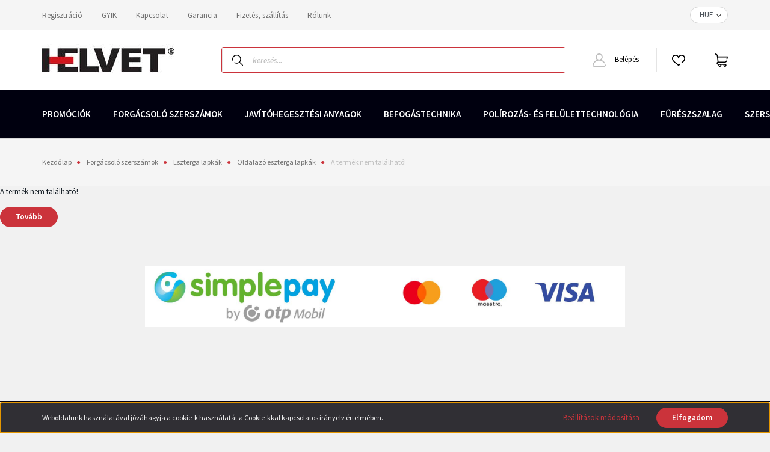

--- FILE ---
content_type: text/html; charset=UTF-8
request_url: https://helvetshop.hu/lamina-st-tbmt-060404l-nn-lt-10-esztergalapka-62175
body_size: 19444
content:
<!DOCTYPE html>
<html lang="hu" dir="ltr">
<head>
    <title>A termék nem található!</title>
    <meta charset="utf-8">
    <meta name="description" content=" termékünk most -os áron elérhető. ">
    <meta name="robots" content="index, follow">
    <link href="https://helvet.cdn.shoprenter.hu/custom/helvet/image/data/helvet_style/974b38_2745d741d16f4f1aa6c4ea8074ee26f2_mv2.jpg?lastmod=1646552696.1716896224" rel="icon" />
    <link href="https://helvet.cdn.shoprenter.hu/custom/helvet/image/data/helvet_style/974b38_2745d741d16f4f1aa6c4ea8074ee26f2_mv2.jpg?lastmod=1646552696.1716896224" rel="apple-touch-icon" />
    <base href="https://helvetshop.hu:443" />
    <meta name="google-site-verification" content="lMWPLM5Ln29KQv4S6T5MApkiMeVdirAKeD_k2AQh1dk" />
<meta name="google-site-verification" content="oyR0_YPg5ZiJlPP0V182JHK9rNc_RpU7qpI3BPeyQYI" />

    <meta name="viewport" content="width=device-width, initial-scale=1, maximum-scale=1, user-scalable=0">
    
            
                    
                <link rel="preconnect" href="https://fonts.googleapis.com">
    <link rel="preconnect" href="https://fonts.gstatic.com" crossorigin>
    <link href="https://fonts.googleapis.com/css2?family=Source+Sans+Pro:ital,wght@0,200;0,300;0,400;0,600;0,700;0,900;1,200;1,300;1,400;1,600;1,700;1,900&display=swap" rel="stylesheet">
            <link rel="stylesheet" href="https://helvet.cdn.shoprenter.hu/web/compiled/css/fancybox2.css?v=1769069094" media="screen">
            <link rel="stylesheet" href="https://helvet.cdn.shoprenter.hu/custom/helvet/catalog/view/theme/helsinki_global/style/1745914109.1588109655.0.1767608391.css?v=null.1716896224" media="screen">
            <link rel="stylesheet" href="https://helvet.cdn.shoprenter.hu/custom/helvet/catalog/view/theme/helsinki_global/stylesheet/stylesheet.css?v=1767608390" media="screen">
        <script>
        window.nonProductQuality = 100;
    </script>
    <script src="//ajax.googleapis.com/ajax/libs/jquery/1.10.2/jquery.min.js"></script>
    <script>window.jQuery || document.write('<script src="https://helvet.cdn.shoprenter.hu/catalog/view/javascript/jquery/jquery-1.10.2.min.js?v=1484139539"><\/script>');</script>
    <script type="text/javascript" src="//cdn.jsdelivr.net/npm/slick-carousel@1.8.1/slick/slick.min.js"></script>

            
    

    <!--Header JavaScript codes--><script src="https://helvet.cdn.shoprenter.hu/web/compiled/js/countdown.js?v=1769069092"></script><script src="https://helvet.cdn.shoprenter.hu/web/compiled/js/base.js?v=1769069092"></script><script src="https://helvet.cdn.shoprenter.hu/web/compiled/js/fancybox2.js?v=1769069092"></script><script src="https://helvet.cdn.shoprenter.hu/web/compiled/js/before_starter2_head.js?v=1769069092"></script><script src="https://helvet.cdn.shoprenter.hu/web/compiled/js/before_starter2_productpage.js?v=1769069092"></script><script src="https://helvet.cdn.shoprenter.hu/web/compiled/js/nanobar.js?v=1769069092"></script><!--Header jQuery onLoad scripts--><script>window.countdownFormat='%D:%H:%M:%S';var BASEURL='https://helvetshop.hu';Currency={"symbol_left":"","symbol_right":" Ft","decimal_place":0,"decimal_point":",","thousand_point":".","currency":"HUF","value":1};var ShopRenter=ShopRenter||{};ShopRenter.product={"id":0,"sku":"","currency":"HUF","unitName":"","price":0,"name":"","brand":"","currentVariant":[],"parent":{"id":0,"sku":"","unitName":"","price":0,"name":""}};$(document).ready(function(){$('.fancybox').fancybox({maxWidth:820,maxHeight:650,afterLoad:function(){wrapCSS=$(this.element).data('fancybox-wrapcss');if(wrapCSS){$('.fancybox-wrap').addClass(wrapCSS);}},helpers:{thumbs:{width:50,height:50}}});$('.fancybox-inline').fancybox({maxWidth:820,maxHeight:650,type:'inline'});});$(window).load(function(){});</script><script src="https://helvet.cdn.shoprenter.hu/web/compiled/js/vue/manifest.bundle.js?v=1769069090"></script><script>var ShopRenter=ShopRenter||{};ShopRenter.onCartUpdate=function(callable){document.addEventListener('cartChanged',callable)};ShopRenter.onItemAdd=function(callable){document.addEventListener('AddToCart',callable)};ShopRenter.onItemDelete=function(callable){document.addEventListener('deleteCart',callable)};ShopRenter.onSearchResultViewed=function(callable){document.addEventListener('AuroraSearchResultViewed',callable)};ShopRenter.onSubscribedForNewsletter=function(callable){document.addEventListener('AuroraSubscribedForNewsletter',callable)};ShopRenter.onCheckoutInitiated=function(callable){document.addEventListener('AuroraCheckoutInitiated',callable)};ShopRenter.onCheckoutShippingInfoAdded=function(callable){document.addEventListener('AuroraCheckoutShippingInfoAdded',callable)};ShopRenter.onCheckoutPaymentInfoAdded=function(callable){document.addEventListener('AuroraCheckoutPaymentInfoAdded',callable)};ShopRenter.onCheckoutOrderConfirmed=function(callable){document.addEventListener('AuroraCheckoutOrderConfirmed',callable)};ShopRenter.onCheckoutOrderPaid=function(callable){document.addEventListener('AuroraOrderPaid',callable)};ShopRenter.onCheckoutOrderPaidUnsuccessful=function(callable){document.addEventListener('AuroraOrderPaidUnsuccessful',callable)};ShopRenter.onProductPageViewed=function(callable){document.addEventListener('AuroraProductPageViewed',callable)};ShopRenter.onMarketingConsentChanged=function(callable){document.addEventListener('AuroraMarketingConsentChanged',callable)};ShopRenter.onCustomerRegistered=function(callable){document.addEventListener('AuroraCustomerRegistered',callable)};ShopRenter.onCustomerLoggedIn=function(callable){document.addEventListener('AuroraCustomerLoggedIn',callable)};ShopRenter.onCustomerUpdated=function(callable){document.addEventListener('AuroraCustomerUpdated',callable)};ShopRenter.onCartPageViewed=function(callable){document.addEventListener('AuroraCartPageViewed',callable)};ShopRenter.customer={"userId":0,"userClientIP":"3.137.143.205","userGroupId":8,"customerGroupTaxMode":"gross","customerGroupPriceMode":"net_tax_gross","email":"","phoneNumber":"","name":{"firstName":"","lastName":""}};ShopRenter.theme={"name":"helsinki_global","family":"helsinki","parent":""};ShopRenter.shop={"name":"helvet","locale":"hu","currency":{"code":"HUF","rate":1},"domain":"helvet.myshoprenter.hu"};ShopRenter.page={"route":"product\/product","queryString":"lamina-st-tbmt-060404l-nn-lt-10-esztergalapka-62175"};ShopRenter.formSubmit=function(form,callback){callback();};let loadedAsyncScriptCount=0;function asyncScriptLoaded(position){loadedAsyncScriptCount++;if(position==='body'){if(document.querySelectorAll('.async-script-tag').length===loadedAsyncScriptCount){if(/complete|interactive|loaded/.test(document.readyState)){document.dispatchEvent(new CustomEvent('asyncScriptsLoaded',{}));}else{document.addEventListener('DOMContentLoaded',()=>{document.dispatchEvent(new CustomEvent('asyncScriptsLoaded',{}));});}}}}</script><script type="text/javascript"async class="async-script-tag"onload="asyncScriptLoaded('header')"src="https://static2.rapidsearch.dev/resultpage.js?shop=helvet.shoprenter.hu"></script><script type="text/javascript"async class="async-script-tag"onload="asyncScriptLoaded('header')"src="https://onsite.optimonk.com/script.js?account=244327"></script><script type="text/javascript"src="https://helvet.cdn.shoprenter.hu/web/compiled/js/vue/customerEventDispatcher.bundle.js?v=1769069090"></script>                
            
            <script>window.dataLayer=window.dataLayer||[];function gtag(){dataLayer.push(arguments)};var ShopRenter=ShopRenter||{};ShopRenter.config=ShopRenter.config||{};ShopRenter.config.googleConsentModeDefaultValue="denied";</script>                        <script type="text/javascript" src="https://helvet.cdn.shoprenter.hu/web/compiled/js/vue/googleConsentMode.bundle.js?v=1769069090"></script>

            
            <!-- Google Tag Manager -->
<script>(function(w,d,s,l,i){w[l]=w[l]||[];w[l].push({'gtm.start':
new Date().getTime(),event:'gtm.js'});var f=d.getElementsByTagName(s)[0],
j=d.createElement(s),dl=l!='dataLayer'?'&l='+l:'';j.async=true;j.src=
'https://www.googletagmanager.com/gtm.js?id='+i+dl;f.parentNode.insertBefore(j,f);
})(window,document,'script','dataLayer','GTM-P425CSG4');</script>
<!-- End Google Tag Manager -->
            
            
                <!--Global site tag(gtag.js)--><script async src="https://www.googletagmanager.com/gtag/js?id=G-J3TBG5S6KL"></script><script>window.dataLayer=window.dataLayer||[];function gtag(){dataLayer.push(arguments);}
gtag('js',new Date());gtag('config','G-J3TBG5S6KL');gtag('config','AW-704972231',{"allow_enhanced_conversions":true});</script>                                <script type="text/javascript" src="https://helvet.cdn.shoprenter.hu/web/compiled/js/vue/GA4EventSender.bundle.js?v=1769069090"></script>

    
    
</head>
<body id="body" class="page-body show-quantity-in-module helsinki_global-body desktop-device-body header--style-1" role="document">
<script>var bodyComputedStyle=window.getComputedStyle(document.body);ShopRenter.theme.breakpoints={'xs':parseInt(bodyComputedStyle.getPropertyValue('--breakpoint-xs')),'sm':parseInt(bodyComputedStyle.getPropertyValue('--breakpoint-sm')),'md':parseInt(bodyComputedStyle.getPropertyValue('--breakpoint-md')),'lg':parseInt(bodyComputedStyle.getPropertyValue('--breakpoint-lg')),'xl':parseInt(bodyComputedStyle.getPropertyValue('--breakpoint-xl'))}</script><!--Google Tag Manager(noscript)--><noscript><iframe src="https://www.googletagmanager.com/ns.html?id=GTM-P425CSG4"
height="0"width="0"style="display:none;visibility:hidden"></iframe></noscript><!--End Google Tag Manager(noscript)-->
                    

<!-- cached --><div class="Fixed nanobar bg-dark js-nanobar-first-login">
    <div class="container nanobar-container">
        <div class="row flex-column flex-sm-row">
            <div class="col-12 col-sm-6 col-lg-8 nanobar-text-cookies align-self-center text-sm-left">
                Weboldalunk használatával jóváhagyja a cookie-k használatát a Cookie-kkal kapcsolatos irányelv értelmében.
            </div>
            <div class="col-12 col-sm-6 col-lg-4 nanobar-buttons m-sm-0 text-center text-sm-right">
                <a href="" class="btn btn-link nanobar-settings-button js-nanobar-settings-button">
                    Beállítások módosítása
                </a>
                <a href="" class="btn btn-primary nanobar-btn js-nanobar-close-cookies" data-button-save-text="Beállítások mentése">
                    Elfogadom
                </a>
            </div>
        </div>
        <div class="nanobar-cookies js-nanobar-cookies flex-column flex-sm-row text-left pt-3 mt-3" style="display: none;">
            <div class="form-check pt-2 pb-2 pr-2 mb-0">
                <input class="form-check-input" type="checkbox" name="required_cookies" disabled checked />
                <label class="form-check-label">
                    Szükséges cookie-k
                    <div class="cookies-help-text text-muted">
                        Ezek a cookie-k segítenek abban, hogy a webáruház használható és működőképes legyen.
                    </div>
                </label>
            </div>
            <div class="form-check pt-2 pb-2 pr-2 mb-0">
                <input class="form-check-input js-nanobar-marketing-cookies" type="checkbox" name="marketing_cookies"
                        checked/>
                <label class="form-check-label">
                    Marketing cookie-k
                    <div class="cookies-help-text text-muted">
                        Ezeket a cookie-k segítenek abban, hogy az Ön érdeklődési körének megfelelő reklámokat és termékeket jelenítsük meg a webáruházban.
                    </div>
                </label>
            </div>
        </div>
    </div>
</div>

<script>
    (function ($) {
        $(document).ready(function () {
            new AuroraNanobar.FirstLogNanobarCheckbox(jQuery('.js-nanobar-first-login'), 'bottom');
        });
    })(jQuery);
</script>
<!-- /cached -->
<!-- cached --><div class="Fixed nanobar bg-dark js-nanobar-free-shipping">
    <div class="container nanobar-container">
        <button type="button" class="close js-nanobar-close" aria-label="Close">
            <span aria-hidden="true">&times;</span>
        </button>
        <div class="nanobar-text px-3"></div>
    </div>
</div>

<script>$(document).ready(function(){document.nanobarInstance=new AuroraNanobar.FreeShippingNanobar($('.js-nanobar-free-shipping'),'bottom','0','','1');});</script><!-- /cached -->
                <!-- page-wrap -->

                <div class="page-wrap">
                                                
    <header class="sticky-header d-none d-lg-block">
                    <div class="header-top-line">
                <div class="container">
                    <div class="header-top d-flex">
                        <div class="header-top-left d-flex">
                            <!-- cached -->
    <ul class="nav headermenu-list">
                    <li class="nav-item">
                <a class="nav-link" href="https://helvetshop.hu/customer/register"
                    target="_self"
                                        title="Regisztráció"
                >
                    Regisztráció
                </a>
                            </li>
                    <li class="nav-item">
                <a class="nav-link" href="https://helvetshop.hu/gyik-122"
                    target="_self"
                                        title="GYIK"
                >
                    GYIK
                </a>
                            </li>
                    <li class="nav-item">
                <a class="nav-link" href="https://helvetshop.hu/index.php?route=information/contact"
                    target="_self"
                                        title="Kapcsolat"
                >
                    Kapcsolat
                </a>
                            </li>
                    <li class="nav-item">
                <a class="nav-link" href="https://helvetshop.hu/garancia-37"
                    target="_self"
                                        title="Garancia"
                >
                    Garancia
                </a>
                            </li>
                    <li class="nav-item">
                <a class="nav-link" href="https://helvetshop.hu/fizetes-szallitas-34"
                    target="_self"
                                        title="Fizetés, szállítás"
                >
                    Fizetés, szállítás
                </a>
                            </li>
                    <li class="nav-item">
                <a class="nav-link" href="https://helvetshop.hu/rolunk-67"
                    target="_self"
                                        title="Rólunk"
                >
                    Rólunk
                </a>
                            </li>
            </ul>
    <!-- /cached -->
                        </div>
                        <div class="header-top-right d-flex align-items-center ml-auto">
                            
                            <!-- cached -->


                    
    
    <div id="currenciesselect" class="module content-module header-position hide-top currenciesselect-module" >
                                    <div class="module-body">
                        <form action="/" method="post" enctype="multipart/form-data">
            <select class="form-control form-control-sm currencieselect-select" name="currency_id" onchange="this.form.submit()">
                                    <option
                        value="HUF" selected="selected">
                        HUF
                    </option>
                                    <option
                        value="EUR" >
                        EUR
                    </option>
                            </select>
        </form>
            </div>
            </div>
    
    <!-- /cached -->
                        </div>
                    </div>
                </div>
            </div>
            <div class="header-bottom-line">
                <div class="container">
                    <div class="header-bottom">
                        <nav class="navbar navbar-expand-lg justify-content-between">
                            <!-- cached -->
    <a class="navbar-brand" href="/"><img style="border: 0; max-width: 220px;" src="https://helvet.cdn.shoprenter.hu/custom/helvet/image/cache/w220h100m00/helvet_style/helvet-logo-uj-uj-960x700.jpg?v=1646552748" title="Helvetshop - Partner a fejlődésben!" alt="Helvetshop - Partner a fejlődésben!" /></a>
<!-- /cached -->
                                                            
<div class="dropdown search-module d-flex">
    <div class="input-group">
        <div class="input-group-prepend">
            <button class="btn btn-link" onclick="moduleSearch();">
                <svg width="18" height="18" viewBox="0 0 18 18" fill="none" xmlns="https://www.w3.org/2000/svg">
    <path d="M7.38281 0C11.4537 0 14.7656 3.31193 14.7656 7.38281C14.7656 9.17381 14.1246 10.8179 13.0599 12.0977L17.7924 16.798C18.0679 17.0717 18.0694 17.5168 17.7958 17.7924C17.6583 17.9307 17.4776 18 17.2969 18C17.1177 18 16.9386 17.9319 16.8014 17.7957L12.0625 13.089C10.7878 14.1363 9.15739 14.7656 7.38281 14.7656C6.11627 14.7656 4.86647 14.4393 3.76861 13.8218C3.43012 13.6315 3.31007 13.2028 3.50044 12.8643C3.69077 12.5259 4.11947 12.4057 4.45795 12.5961C5.34579 13.0955 6.3572 13.3594 7.38281 13.3594C10.6783 13.3594 13.3594 10.6783 13.3594 7.38281C13.3594 4.08733 10.6783 1.40625 7.38281 1.40625C4.08733 1.40625 1.40625 4.08733 1.40625 7.38281C1.40625 8.42101 1.67636 9.44328 2.18732 10.3391C2.37973 10.6765 2.26223 11.1059 1.92494 11.2983C1.58762 11.4906 1.15822 11.3732 0.965811 11.0359C0.333982 9.92812 0 8.66492 0 7.38281C0 3.31193 3.31193 0 7.38281 0Z" fill="currentColor"/>
</svg>

            </button>
        </div>
        <input class="form-control disableAutocomplete" type="text" placeholder="keresés..." value=""
               id="filter_keyword" 
               onclick="this.value=(this.value==this.defaultValue)?'':this.value;"/>
    </div>

    <input type="hidden" id="filter_description" value="0"/>
    <input type="hidden" id="search_shopname" value="helvet"/>
    <div id="results" class="dropdown-menu search-results"></div>
</div>



                                                        <!-- cached -->
    <div class="header-login">
        <ul class="nav login-list">
                            <li class="nav-item">
                    <a class="nav-link" href="index.php?route=account/login" title="Belépés">
                        <svg class="icon-user" width="22" height="22" viewBox="0 0 22 22" fill="none" xmlns="https://www.w3.org/2000/svg">
    <path d="M21.9446 18.8513C21.8479 18.3867 21.3929 18.0885 20.9281 18.1852C20.4634 18.2819 20.1652 18.737 20.2619 19.2017C20.3176 19.4693 20.2513 19.7436 20.0799 19.9544C19.9806 20.0765 19.7593 20.2812 19.3924 20.2812H2.60825C2.24138 20.2812 2.02005 20.0765 1.92079 19.9544C1.74939 19.7437 1.68305 19.4693 1.73878 19.2017C2.63064 14.9179 6.4091 11.7886 10.7725 11.6831C10.8481 11.686 10.924 11.6875 11.0003 11.6875C11.0769 11.6875 11.1531 11.686 11.229 11.6831C14.3027 11.7568 17.1436 13.3136 18.864 15.8794C19.1283 16.2736 19.6621 16.3789 20.0564 16.1146C20.4506 15.8503 20.5559 15.3165 20.2916 14.9223C18.8815 12.8192 16.8339 11.29 14.4992 10.5215C15.9219 9.45467 16.8441 7.75487 16.8441 5.84375C16.8441 2.62152 14.2226 0 11.0003 0C7.77808 0 5.1566 2.62152 5.1566 5.84375C5.1566 7.75603 6.07991 9.45673 7.50411 10.5235C6.19924 10.9531 4.97484 11.6216 3.9032 12.503C1.93815 14.1194 0.571877 16.3739 0.0561231 18.8513C-0.105525 19.6277 0.0881348 20.425 0.587346 21.0388C1.08411 21.6497 1.82072 22 2.60825 22H19.3924C20.18 22 20.9166 21.6497 21.4133 21.0388C21.9126 20.425 22.1062 19.6277 21.9446 18.8513ZM6.87535 5.84375C6.87535 3.5692 8.7258 1.71875 11.0003 1.71875C13.2749 1.71875 15.1253 3.5692 15.1253 5.84375C15.1253 8.04826 13.387 9.85441 11.2091 9.96351C11.1397 9.96222 11.07 9.96157 11.0003 9.96157C10.931 9.96157 10.8616 9.96226 10.7924 9.96355C8.61408 9.85488 6.87535 8.04856 6.87535 5.84375Z" fill="currentColor"/>
</svg>

                        Belépés
                    </a>
                </li>
                    </ul>
    </div>
<!-- /cached -->
                            <hx:include src="/_fragment?_path=_format%3Dhtml%26_locale%3Den%26_controller%3Dmodule%252Fwishlist&amp;_hash=YskeyuKAeXGTvouhuVjVhiu2tfUwRaCHaozbWSlN5UU%3D"></hx:include>
                            <div id="js-cart">
                                <hx:include src="/_fragment?_path=_format%3Dhtml%26_locale%3Den%26_controller%3Dmodule%252Fcart&amp;_hash=OjgTyfHuG5XdCTh8aM9G7FNGt7j18tVyc3IZsBYBNlU%3D"></hx:include>
                            </div>
                        </nav>
                    </div>
                </div>
            </div>
            <div class="header-category">
                <div class="container">
                    <nav class="navbar header-category-navbar">
                        


                    
            <div id="module_category_wrapper" class="module-category-wrapper">
    
    <div id="category" class="module content-module header-position category-module" >
                <div class="module-body">
                        <div id="category-nav">
            


<ul class="nav category category-menu sf-menu sf-horizontal cached">
    <li id="cat_696" class="nav-item item category-list module-list parent odd">
    <a href="https://helvetshop.hu/promociok-696" class="nav-link">
        Promóciók
    </a>
            <ul class="nav flex-column children"><li id="cat_686" class="nav-item item category-list module-list even">
    <a href="https://helvetshop.hu/promociok-696/ajanlatkeressel-686" class="nav-link">
        AJÁNLATKÉRÉSSEL
    </a>
    </li><li id="cat_699" class="nav-item item category-list module-list odd">
    <a href="https://helvetshop.hu/promociok-696/dc-menetfuro-akcio-699" class="nav-link">
        DC Menetfúró akció
    </a>
    </li><li id="cat_695" class="nav-item item category-list module-list even">
    <a href="https://helvetshop.hu/promociok-696/dixi-termekek-30-akcioval-695" class="nav-link">
        Dixi termékek még mindig elérhető áron!
    </a>
    </li></ul>
    </li><li id="cat_159" class="nav-item item category-list module-list parent even">
    <a href="https://helvetshop.hu/forgacsolo-szerszamok-159" class="nav-link">
        Forgácsoló szerszámok
    </a>
            <ul class="nav flex-column children"><li id="cat_360" class="nav-item item category-list module-list even">
    <a href="https://helvetshop.hu/forgacsolo-szerszamok-159/edm-huzalok-360" class="nav-link">
        EDM huzalok
    </a>
    </li><li id="cat_357" class="nav-item item category-list module-list odd">
    <a href="https://helvetshop.hu/forgacsolo-szerszamok-159/eszterga-kesszarak-357" class="nav-link">
        Eszterga késszárak 
    </a>
    </li><li id="cat_535" class="nav-item item category-list module-list parent even">
    <a href="https://helvetshop.hu/forgacsolo-szerszamok-159/eszterga-lapkak-535" class="nav-link">
        Eszterga lapkák
    </a>
            <ul class="nav flex-column children"><li id="cat_538" class="nav-item item category-list module-list even">
    <a href="https://helvetshop.hu/forgacsolo-szerszamok-159/eszterga-lapkak-535/furatkesek-538" class="nav-link">
        Furatkések
    </a>
    </li><li id="cat_566" class="nav-item item category-list module-list odd">
    <a href="https://helvetshop.hu/forgacsolo-szerszamok-159/eszterga-lapkak-535/leszuro-lapkak-566" class="nav-link">
        Leszúró lapkák 
    </a>
    </li><li id="cat_572" class="nav-item item category-list module-list odd">
    <a href="https://helvetshop.hu/forgacsolo-szerszamok-159/eszterga-lapkak-535/oldalazo-eszterga-lapkak-572" class="nav-link">
        Oldalazó eszterga lapkák
    </a>
    </li></ul>
    </li><li id="cat_523" class="nav-item item category-list module-list parent odd">
    <a href="https://helvetshop.hu/forgacsolo-szerszamok-159/kemenyfem-dorzsarak-es-kiesztergalok-523" class="nav-link">
        Keményfém dörzsárak és kiesztergálók
    </a>
            <ul class="nav flex-column children"><li id="cat_529" class="nav-item item category-list module-list even">
    <a href="https://helvetshop.hu/forgacsolo-szerszamok-159/kemenyfem-dorzsarak-es-kiesztergalok-523/dorzsarak-529" class="nav-link">
        Dörzsárak
    </a>
    </li><li id="cat_532" class="nav-item item category-list module-list odd">
    <a href="https://helvetshop.hu/forgacsolo-szerszamok-159/kemenyfem-dorzsarak-es-kiesztergalok-523/furo-es-sarokletoro-szerszamok-532" class="nav-link">
        Fúró-és sarokletörő szerszámok
    </a>
    </li><li id="cat_526" class="nav-item item category-list module-list even">
    <a href="https://helvetshop.hu/forgacsolo-szerszamok-159/kemenyfem-dorzsarak-es-kiesztergalok-523/kiesztergalok-526" class="nav-link">
        Kiesztergálók
    </a>
    </li></ul>
    </li><li id="cat_273" class="nav-item item category-list module-list parent even">
    <a href="https://helvetshop.hu/forgacsolo-szerszamok-159/kemenyfem-furesztarcsak-273" class="nav-link">
        Keményfém fűrésztárcsák
    </a>
            <ul class="nav flex-column children"><li id="cat_276" class="nav-item item category-list module-list even">
    <a href="https://helvetshop.hu/forgacsolo-szerszamok-159/kemenyfem-furesztarcsak-273/furesztarcsak-276" class="nav-link">
        Fűrésztárcsák
    </a>
    </li><li id="cat_279" class="nav-item item category-list module-list odd">
    <a href="https://helvetshop.hu/forgacsolo-szerszamok-159/kemenyfem-furesztarcsak-273/szerszamtarto-279" class="nav-link">
        Szerszámtartó
    </a>
    </li></ul>
    </li><li id="cat_207" class="nav-item item category-list module-list parent odd">
    <a href="https://helvetshop.hu/forgacsolo-szerszamok-159/kemenyfem-furok-207" class="nav-link">
        Keményfém fúrók
    </a>
            <ul class="nav flex-column children"><li id="cat_210" class="nav-item item category-list module-list even">
    <a href="https://helvetshop.hu/forgacsolo-szerszamok-159/kemenyfem-furok-207/agyufurok-210" class="nav-link">
        Ágyúfúrók
    </a>
    </li><li id="cat_213" class="nav-item item category-list module-list odd">
    <a href="https://helvetshop.hu/forgacsolo-szerszamok-159/kemenyfem-furok-207/csigafurok-213" class="nav-link">
        Csigafúrók
    </a>
    </li><li id="cat_216" class="nav-item item category-list module-list even">
    <a href="https://helvetshop.hu/forgacsolo-szerszamok-159/kemenyfem-furok-207/csigafurok-edzett-acelokhoz-216" class="nav-link">
        Csigafúrók edzett acélokhoz
    </a>
    </li><li id="cat_219" class="nav-item item category-list module-list odd">
    <a href="https://helvetshop.hu/forgacsolo-szerszamok-159/kemenyfem-furok-207/csigafurok-erositett-szarral-219" class="nav-link">
        Csigafúrók erősített szárral
    </a>
    </li><li id="cat_222" class="nav-item item category-list module-list even">
    <a href="https://helvetshop.hu/forgacsolo-szerszamok-159/kemenyfem-furok-207/csigafurok-hutofurattal-222" class="nav-link">
        Csigafúrók hűtőfurattal
    </a>
    </li><li id="cat_225" class="nav-item item category-list module-list parent odd">
    <a href="https://helvetshop.hu/forgacsolo-szerszamok-159/kemenyfem-furok-207/furok-kompozithoz-225" class="nav-link">
        Fúrók kompozithoz
    </a>
            <ul class="nav flex-column children"><li id="cat_228" class="nav-item item category-list module-list even">
    <a href="https://helvetshop.hu/forgacsolo-szerszamok-159/kemenyfem-furok-207/furok-kompozithoz-225/kevlarhoz-228" class="nav-link">
        kevlárhoz
    </a>
    </li></ul>
    </li><li id="cat_231" class="nav-item item category-list module-list even">
    <a href="https://helvetshop.hu/forgacsolo-szerszamok-159/kemenyfem-furok-207/hengeres-csigafurok-231" class="nav-link">
        Hengeres csigafúrók
    </a>
    </li><li id="cat_234" class="nav-item item category-list module-list odd">
    <a href="https://helvetshop.hu/forgacsolo-szerszamok-159/kemenyfem-furok-207/kozpontozo-es-nc-kozpontfurok-234" class="nav-link">
        Központozó és NC-központfúrók
    </a>
    </li><li id="cat_237" class="nav-item item category-list module-list even">
    <a href="https://helvetshop.hu/forgacsolo-szerszamok-159/kemenyfem-furok-207/magas-termelekenyseg-furo-237" class="nav-link">
        Magas termelékenység fúró
    </a>
    </li></ul>
    </li><li id="cat_282" class="nav-item item category-list module-list parent even">
    <a href="https://helvetshop.hu/forgacsolo-szerszamok-159/kemenyfem-gravirmarok-282" class="nav-link">
        Keményfém gravírmarók
    </a>
            <ul class="nav flex-column children"><li id="cat_285" class="nav-item item category-list module-list even">
    <a href="https://helvetshop.hu/forgacsolo-szerszamok-159/kemenyfem-gravirmarok-282/gravirozo-szerszamok-csavart-elu-285" class="nav-link">
        Gravírozó szerszámok - csavart élű
    </a>
    </li><li id="cat_288" class="nav-item item category-list module-list odd">
    <a href="https://helvetshop.hu/forgacsolo-szerszamok-159/kemenyfem-gravirmarok-282/gravirozo-szerszamok-felkesz-kivitel-288" class="nav-link">
        Gravírozó szerszámok - félkész kivitel
    </a>
    </li><li id="cat_291" class="nav-item item category-list module-list even">
    <a href="https://helvetshop.hu/forgacsolo-szerszamok-159/kemenyfem-gravirmarok-282/gravirozo-szerszamok-felkesz-kivitel-csavart-elu-291" class="nav-link">
        Gravírozó szerszámok - félkész kivitel - csavart élű
    </a>
    </li><li id="cat_294" class="nav-item item category-list module-list parent odd">
    <a href="https://helvetshop.hu/forgacsolo-szerszamok-159/kemenyfem-gravirmarok-282/kesz-kivitel-gravirozo-szerszamok-1-294" class="nav-link">
        Kész kivitel - gravírozó szerszámok 1
    </a>
            <ul class="nav flex-column children"><li id="cat_297" class="nav-item item category-list module-list even">
    <a href="https://helvetshop.hu/forgacsolo-szerszamok-159/kemenyfem-gravirmarok-282/kesz-kivitel-gravirozo-szerszamok-1-294/2-297" class="nav-link">
        2
    </a>
    </li></ul>
    </li><li id="cat_549" class="nav-item item category-list module-list parent even">
    <a href="https://helvetshop.hu/forgacsolo-szerszamok-159/kemenyfem-gravirmarok-282/kesz-kivitel-gravirozo-szerszamok-2-549" class="nav-link">
        Kész kivitel - gravírozó szerszámok 2
    </a>
            <ul class="nav flex-column children"><li id="cat_552" class="nav-item item category-list module-list even">
    <a href="https://helvetshop.hu/forgacsolo-szerszamok-159/kemenyfem-gravirmarok-282/kesz-kivitel-gravirozo-szerszamok-2-549/3-552" class="nav-link">
        3
    </a>
    </li></ul>
    </li><li id="cat_300" class="nav-item item category-list module-list parent odd">
    <a href="https://helvetshop.hu/forgacsolo-szerszamok-159/kemenyfem-gravirmarok-282/kesz-kivitel-gravirozo-szerszamok-3-300" class="nav-link">
        Kész kivitel - gravírozó szerszámok 3
    </a>
            <ul class="nav flex-column children"><li id="cat_303" class="nav-item item category-list module-list even">
    <a href="https://helvetshop.hu/forgacsolo-szerszamok-159/kemenyfem-gravirmarok-282/kesz-kivitel-gravirozo-szerszamok-3-300/4-303" class="nav-link">
        4
    </a>
    </li></ul>
    </li></ul>
    </li><li id="cat_162" class="nav-item item category-list module-list parent odd">
    <a href="https://helvetshop.hu/forgacsolo-szerszamok-159/kemenyfem-marok-162" class="nav-link">
        Keményfém marók
    </a>
            <ul class="nav flex-column children"><li id="cat_168" class="nav-item item category-list module-list even">
    <a href="https://helvetshop.hu/forgacsolo-szerszamok-159/kemenyfem-marok-162/gombvegu-marok-168" class="nav-link">
        Gömbvégű marók
    </a>
    </li><li id="cat_171" class="nav-item item category-list module-list odd">
    <a href="https://helvetshop.hu/forgacsolo-szerszamok-159/kemenyfem-marok-162/gyemantbetetes-szarmarok-171" class="nav-link">
        Gyémántbetétes szármarók
    </a>
    </li><li id="cat_174" class="nav-item item category-list module-list parent even">
    <a href="https://helvetshop.hu/forgacsolo-szerszamok-159/kemenyfem-marok-162/konturmarok-szalerositeses-muanyagokhoz-174" class="nav-link">
        Kontúrmarók szálerősítéses műanyagokhoz
    </a>
            <ul class="nav flex-column children"><li id="cat_177" class="nav-item item category-list module-list even">
    <a href="https://helvetshop.hu/forgacsolo-szerszamok-159/kemenyfem-marok-162/konturmarok-szalerositeses-muanyagokhoz-174/kevlar-177" class="nav-link">
        Kevlar
    </a>
    </li></ul>
    </li><li id="cat_180" class="nav-item item category-list module-list odd">
    <a href="https://helvetshop.hu/forgacsolo-szerszamok-159/kemenyfem-marok-162/multifog-maro-180" class="nav-link">
        Multifog maró
    </a>
    </li><li id="cat_201" class="nav-item item category-list module-list even">
    <a href="https://helvetshop.hu/forgacsolo-szerszamok-159/kemenyfem-marok-162/multifunkcios-marok-201" class="nav-link">
        Multifunkciós marók
    </a>
    </li><li id="cat_183" class="nav-item item category-list module-list odd">
    <a href="https://helvetshop.hu/forgacsolo-szerszamok-159/kemenyfem-marok-162/sullyeszto-marok-183" class="nav-link">
        Süllyesztő marók
    </a>
    </li><li id="cat_165" class="nav-item item category-list module-list even">
    <a href="https://helvetshop.hu/forgacsolo-szerszamok-159/kemenyfem-marok-162/szarmarok-165" class="nav-link">
        Szármarók
    </a>
    </li><li id="cat_186" class="nav-item item category-list module-list odd">
    <a href="https://helvetshop.hu/forgacsolo-szerszamok-159/kemenyfem-marok-162/szarmarok-1-elu-186" class="nav-link">
        Szármarók - 1 élű
    </a>
    </li><li id="cat_189" class="nav-item item category-list module-list even">
    <a href="https://helvetshop.hu/forgacsolo-szerszamok-159/kemenyfem-marok-162/szarmarok-2-elu-189" class="nav-link">
        Szármarók - 2 élű
    </a>
    </li><li id="cat_192" class="nav-item item category-list module-list odd">
    <a href="https://helvetshop.hu/forgacsolo-szerszamok-159/kemenyfem-marok-162/szarmarok-3-elu-192" class="nav-link">
        Szármarók - 3 élű
    </a>
    </li><li id="cat_195" class="nav-item item category-list module-list even">
    <a href="https://helvetshop.hu/forgacsolo-szerszamok-159/kemenyfem-marok-162/szarmarok-4-elu-195" class="nav-link">
        Szármarók - 4 élű
    </a>
    </li><li id="cat_198" class="nav-item item category-list module-list odd">
    <a href="https://helvetshop.hu/forgacsolo-szerszamok-159/kemenyfem-marok-162/szarmarok-sarokradiusszal-198" class="nav-link">
        Szármarók sarokrádiusszal
    </a>
    </li></ul>
    </li><li id="cat_689" class="nav-item item category-list module-list even">
    <a href="https://helvetshop.hu/forgacsolo-szerszamok-159/kemenyfem-rudak-689" class="nav-link">
        Keményfém rudak
    </a>
    </li><li id="cat_318" class="nav-item item category-list module-list parent odd">
    <a href="https://helvetshop.hu/forgacsolo-szerszamok-159/lapkas-maro-318" class="nav-link">
        Lapkás maró
    </a>
            <ul class="nav flex-column children"><li id="cat_321" class="nav-item item category-list module-list even">
    <a href="https://helvetshop.hu/forgacsolo-szerszamok-159/lapkas-maro-318/furofejek-321" class="nav-link">
        Marófejek
    </a>
    </li></ul>
    </li><li id="cat_324" class="nav-item item category-list module-list parent even">
    <a href="https://helvetshop.hu/forgacsolo-szerszamok-159/maro-lapkak-324" class="nav-link">
        Maró lapkák
    </a>
            <ul class="nav flex-column children"><li id="cat_342" class="nav-item item category-list module-list odd">
    <a href="https://helvetshop.hu/forgacsolo-szerszamok-159/maro-lapkak-324/furo-lapkak-342" class="nav-link">
        Fúró lapkák
    </a>
    </li><li id="cat_333" class="nav-item item category-list module-list odd">
    <a href="https://helvetshop.hu/forgacsolo-szerszamok-159/maro-lapkak-324/nagy-elotolasu-marok-333" class="nav-link">
        Nagy előtolású marók
    </a>
    </li><li id="cat_336" class="nav-item item category-list module-list even">
    <a href="https://helvetshop.hu/forgacsolo-szerszamok-159/maro-lapkak-324/sarokmarok-336" class="nav-link">
        Sarokmarók
    </a>
    </li><li id="cat_339" class="nav-item item category-list module-list odd">
    <a href="https://helvetshop.hu/forgacsolo-szerszamok-159/maro-lapkak-324/sikmarok-339" class="nav-link">
        Síkmarók
    </a>
    </li></ul>
    </li><li id="cat_240" class="nav-item item category-list module-list parent odd">
    <a href="https://helvetshop.hu/forgacsolo-szerszamok-159/menetszerszamok-240" class="nav-link">
        Menetszerszámok
    </a>
            <ul class="nav flex-column children"><li id="cat_255" class="nav-item item category-list module-list even">
    <a href="https://helvetshop.hu/forgacsolo-szerszamok-159/menetszerszamok-240/kozvetlen-menetmarok-255" class="nav-link">
        Közvetlen menetmarók
    </a>
    </li><li id="cat_249" class="nav-item item category-list module-list odd">
    <a href="https://helvetshop.hu/forgacsolo-szerszamok-159/menetszerszamok-240/menetformazok-249" class="nav-link">
        Menetformázók
    </a>
    </li><li id="cat_246" class="nav-item item category-list module-list even">
    <a href="https://helvetshop.hu/forgacsolo-szerszamok-159/menetszerszamok-240/menetfurok-246" class="nav-link">
        Menetfúrók
    </a>
    </li><li id="cat_258" class="nav-item item category-list module-list odd">
    <a href="https://helvetshop.hu/forgacsolo-szerszamok-159/menetszerszamok-240/menetidomszerek-258" class="nav-link">
        Menetidomszerek
    </a>
    </li><li id="cat_261" class="nav-item item category-list module-list even">
    <a href="https://helvetshop.hu/forgacsolo-szerszamok-159/menetszerszamok-240/menetmarok-261" class="nav-link">
        Menetmarók
    </a>
    </li><li id="cat_243" class="nav-item item category-list module-list odd">
    <a href="https://helvetshop.hu/forgacsolo-szerszamok-159/menetszerszamok-240/menetmetszok-243" class="nav-link">
        Menetmetszők
    </a>
    </li><li id="cat_264" class="nav-item item category-list module-list even">
    <a href="https://helvetshop.hu/forgacsolo-szerszamok-159/menetszerszamok-240/mikro-menetformazok-264" class="nav-link">
        Mikro-Menetformázók
    </a>
    </li><li id="cat_267" class="nav-item item category-list module-list odd">
    <a href="https://helvetshop.hu/forgacsolo-szerszamok-159/menetszerszamok-240/mikro-menetfurok-267" class="nav-link">
        Mikro-Menetfúrók
    </a>
    </li><li id="cat_270" class="nav-item item category-list module-list even">
    <a href="https://helvetshop.hu/forgacsolo-szerszamok-159/menetszerszamok-240/orvenylo-menetmarok-270" class="nav-link">
        Örvénylő menetmarók
    </a>
    </li><li id="cat_252" class="nav-item item category-list module-list odd">
    <a href="https://helvetshop.hu/forgacsolo-szerszamok-159/menetszerszamok-240/szinkron-menetfurok-252" class="nav-link">
        Szinkron menetfúrók
    </a>
    </li></ul>
    </li></ul>
    </li><li id="cat_447" class="nav-item item category-list module-list parent odd">
    <a href="https://helvetshop.hu/javitohegesztesi-anyagok-447" class="nav-link">
        Javítóhegesztési anyagok
    </a>
            <ul class="nav flex-column children"><li id="cat_450" class="nav-item item category-list module-list parent even">
    <a href="https://helvetshop.hu/javitohegesztesi-anyagok-447/hegesztesi-hozaganyagok-450" class="nav-link">
        Hegesztési hozaganyagok
    </a>
            <ul class="nav flex-column children"><li id="cat_453" class="nav-item item category-list module-list even">
    <a href="https://helvetshop.hu/javitohegesztesi-anyagok-447/hegesztesi-hozaganyagok-450/hegesztesi-hozaganyagok-acel-453" class="nav-link">
        Hegesztési hozaganyagok Acél
    </a>
    </li><li id="cat_456" class="nav-item item category-list module-list odd">
    <a href="https://helvetshop.hu/javitohegesztesi-anyagok-447/hegesztesi-hozaganyagok-450/hegesztesi-hozaganyagok-aluminium-456" class="nav-link">
        Hegesztési hozaganyagok Aluminium
    </a>
    </li><li id="cat_459" class="nav-item item category-list module-list even">
    <a href="https://helvetshop.hu/javitohegesztesi-anyagok-447/hegesztesi-hozaganyagok-450/hegesztesi-hozaganyagok-bronz-459" class="nav-link">
        Hegesztési hozaganyagok Bronz
    </a>
    </li><li id="cat_462" class="nav-item item category-list module-list odd">
    <a href="https://helvetshop.hu/javitohegesztesi-anyagok-447/hegesztesi-hozaganyagok-450/hegesztesi-hozaganyagok-titan-462" class="nav-link">
        Hegesztési hozaganyagok Titan
    </a>
    </li></ul>
    </li><li id="cat_465" class="nav-item item category-list module-list parent odd">
    <a href="https://helvetshop.hu/javitohegesztesi-anyagok-447/ivhegesztes-465" class="nav-link">
        Ívhegesztés
    </a>
            <ul class="nav flex-column children"><li id="cat_468" class="nav-item item category-list module-list even">
    <a href="https://helvetshop.hu/javitohegesztesi-anyagok-447/ivhegesztes-465/hegesztokeszulekek-es-tartozekok-468" class="nav-link">
        Hegesztőkészülékek és tartozékok
    </a>
    </li><li id="cat_471" class="nav-item item category-list module-list odd">
    <a href="https://helvetshop.hu/javitohegesztesi-anyagok-447/ivhegesztes-465/tartozekok-471" class="nav-link">
        Tartozékok
    </a>
    </li></ul>
    </li><li id="cat_520" class="nav-item item category-list module-list even">
    <a href="https://helvetshop.hu/javitohegesztesi-anyagok-447/kemenyfem-bevonatolo-rendszer-eneskarecoat-520" class="nav-link">
        Keményfém bevonatoló rendszer ENESKARecoat
    </a>
    </li><li id="cat_477" class="nav-item item category-list module-list parent odd">
    <a href="https://helvetshop.hu/javitohegesztesi-anyagok-447/lezerhegesztes-kiegeszitok-477" class="nav-link">
        Lézerhegesztés kiegészítők
    </a>
            <ul class="nav flex-column children"><li id="cat_480" class="nav-item item category-list module-list even">
    <a href="https://helvetshop.hu/javitohegesztesi-anyagok-447/lezerhegesztes-kiegeszitok-477/elszivo-berendezes-es-tartozekok-480" class="nav-link">
        Elszívó berendezés és tartozékok
    </a>
    </li><li id="cat_483" class="nav-item item category-list module-list odd">
    <a href="https://helvetshop.hu/javitohegesztesi-anyagok-447/lezerhegesztes-kiegeszitok-477/munkadarab-befogo-483" class="nav-link">
        Munkadarab befogó
    </a>
    </li></ul>
    </li></ul>
    </li><li id="cat_486" class="nav-item item category-list module-list parent even">
    <a href="https://helvetshop.hu/befogastechnika-486" class="nav-link">
        Befogástechnika
    </a>
            <ul class="nav flex-column children"><li id="cat_489" class="nav-item item category-list module-list even">
    <a href="https://helvetshop.hu/befogastechnika-486/edm-befogok-its50-489" class="nav-link">
        EDM befogók ITS50
    </a>
    </li></ul>
    </li><li id="cat_363" class="nav-item item category-list module-list parent odd">
    <a href="https://helvetshop.hu/polirozas-es-felulettechnologia-363" class="nav-link">
        Polírozás- és felülettechnológia
    </a>
            <ul class="nav flex-column children"><li id="cat_384" class="nav-item item category-list module-list parent even">
    <a href="https://helvetshop.hu/polirozas-es-felulettechnologia-363/csiszolo-es-polirozo-szerszamok-384" class="nav-link">
        Csiszoló és polírozó szerszámok
    </a>
            <ul class="nav flex-column children"><li id="cat_408" class="nav-item item category-list module-list even">
    <a href="https://helvetshop.hu/polirozas-es-felulettechnologia-363/csiszolo-es-polirozo-szerszamok-384/csapos-koszorukovek-408" class="nav-link">
        Csapos köszörűkövek
    </a>
    </li><li id="cat_393" class="nav-item item category-list module-list odd">
    <a href="https://helvetshop.hu/polirozas-es-felulettechnologia-363/csiszolo-es-polirozo-szerszamok-384/csiszolo-es-fliz-szerszamok-393" class="nav-link">
        Csiszoló és flíz szerszámok
    </a>
    </li><li id="cat_405" class="nav-item item category-list module-list even">
    <a href="https://helvetshop.hu/polirozas-es-felulettechnologia-363/csiszolo-es-polirozo-szerszamok-384/csiszolo-es-polirozokovek-405" class="nav-link">
        Csiszoló- és polírozókövek
    </a>
    </li><li id="cat_402" class="nav-item item category-list module-list odd">
    <a href="https://helvetshop.hu/polirozas-es-felulettechnologia-363/csiszolo-es-polirozo-szerszamok-384/gumikotesu-csiszolotestek-402" class="nav-link">
        Gumikötésű csiszolóeszközök
    </a>
    </li><li id="cat_387" class="nav-item item category-list module-list even">
    <a href="https://helvetshop.hu/polirozas-es-felulettechnologia-363/csiszolo-es-polirozo-szerszamok-384/keramiaszalas-reszelok-387" class="nav-link">
        Kerámiaszálas reszelők
    </a>
    </li><li id="cat_396" class="nav-item item category-list module-list odd">
    <a href="https://helvetshop.hu/polirozas-es-felulettechnologia-363/csiszolo-es-polirozo-szerszamok-384/leppelo-es-polirozo-eszkozok-396" class="nav-link">
        Leppelő és polírozó eszközök
    </a>
    </li><li id="cat_399" class="nav-item item category-list module-list even">
    <a href="https://helvetshop.hu/polirozas-es-felulettechnologia-363/csiszolo-es-polirozo-szerszamok-384/pasztak-es-folyadekok-399" class="nav-link">
        Paszták és folyadékok
    </a>
    </li><li id="cat_411" class="nav-item item category-list module-list odd">
    <a href="https://helvetshop.hu/polirozas-es-felulettechnologia-363/csiszolo-es-polirozo-szerszamok-384/polirozo-kefek-es-korongok-411" class="nav-link">
        Polírozó kefék és korongok
    </a>
    </li><li id="cat_390" class="nav-item item category-list module-list even">
    <a href="https://helvetshop.hu/polirozas-es-felulettechnologia-363/csiszolo-es-polirozo-szerszamok-384/szerszamok-es-befogok-ultrahangos-megmunkalashoz-390" class="nav-link">
        Szerszámok és befogók ultrahangos megmunkáláshoz
    </a>
    </li></ul>
    </li><li id="cat_435" class="nav-item item category-list module-list parent odd">
    <a href="https://helvetshop.hu/polirozas-es-felulettechnologia-363/forgacsoloszerszamok-435" class="nav-link">
        Forgácsolószerszámok
    </a>
            <ul class="nav flex-column children"><li id="cat_444" class="nav-item item category-list module-list even">
    <a href="https://helvetshop.hu/polirozas-es-felulettechnologia-363/forgacsoloszerszamok-435/reszelo-szerszamok-444" class="nav-link">
        Reszelő szerszámok
    </a>
    </li><li id="cat_441" class="nav-item item category-list module-list odd">
    <a href="https://helvetshop.hu/polirozas-es-felulettechnologia-363/forgacsoloszerszamok-435/sorjazo-szerszamok-441" class="nav-link">
        Sorjázó szerszámok
    </a>
    </li><li id="cat_438" class="nav-item item category-list module-list even">
    <a href="https://helvetshop.hu/polirozas-es-felulettechnologia-363/forgacsoloszerszamok-435/turbomarok-438" class="nav-link">
        Turbómarók
    </a>
    </li></ul>
    </li><li id="cat_414" class="nav-item item category-list module-list parent even">
    <a href="https://helvetshop.hu/polirozas-es-felulettechnologia-363/gyemant-es-cbn-szerszamok-414" class="nav-link">
        Gyémánt és CBN szerszámok
    </a>
            <ul class="nav flex-column children"><li id="cat_423" class="nav-item item category-list module-list even">
    <a href="https://helvetshop.hu/polirozas-es-felulettechnologia-363/gyemant-es-cbn-szerszamok-414/gyemant-csiszoloivek-es-lapok-423" class="nav-link">
        Gyémánt csiszolóívek és lapok
    </a>
    </li><li id="cat_426" class="nav-item item category-list module-list odd">
    <a href="https://helvetshop.hu/polirozas-es-felulettechnologia-363/gyemant-es-cbn-szerszamok-414/gyemant-csiszolokorongok-es-lapok-426" class="nav-link">
        Gyémánt csiszolókorongok és lapok
    </a>
    </li><li id="cat_429" class="nav-item item category-list module-list even">
    <a href="https://helvetshop.hu/polirozas-es-felulettechnologia-363/gyemant-es-cbn-szerszamok-414/gyemant-es-cbn-sorjatlanito-szerszamok-429" class="nav-link">
        Gyémánt és CBN sorjátlanító szerszámok
    </a>
    </li><li id="cat_417" class="nav-item item category-list module-list odd">
    <a href="https://helvetshop.hu/polirozas-es-felulettechnologia-363/gyemant-es-cbn-szerszamok-414/gyemant-koszorucsapok-417" class="nav-link">
        Gyémánt köszörűcsapok
    </a>
    </li><li id="cat_432" class="nav-item item category-list module-list even">
    <a href="https://helvetshop.hu/polirozas-es-felulettechnologia-363/gyemant-es-cbn-szerszamok-414/gyemant-lehuzok-432" class="nav-link">
        Gyémánt lehúzók
    </a>
    </li><li id="cat_420" class="nav-item item category-list module-list odd">
    <a href="https://helvetshop.hu/polirozas-es-felulettechnologia-363/gyemant-es-cbn-szerszamok-414/gyemantreszelok-420" class="nav-link">
        Gyémántreszelők
    </a>
    </li></ul>
    </li><li id="cat_366" class="nav-item item category-list module-list parent odd">
    <a href="https://helvetshop.hu/polirozas-es-felulettechnologia-363/meghajto-rendszerek-es-keziegysegek-366" class="nav-link">
        Meghajtó rendszerek és kéziegységek
    </a>
            <ul class="nav flex-column children"><li id="cat_369" class="nav-item item category-list module-list even">
    <a href="https://helvetshop.hu/polirozas-es-felulettechnologia-363/meghajto-rendszerek-es-keziegysegek-366/elektromos-rendszerek-369" class="nav-link">
        Elektromos rendszerek
    </a>
    </li><li id="cat_372" class="nav-item item category-list module-list odd">
    <a href="https://helvetshop.hu/polirozas-es-felulettechnologia-363/meghajto-rendszerek-es-keziegysegek-366/flexibilis-tengelyes-rendszer-jokeflex-372" class="nav-link">
        Flexibilis tengelyes rendszer jokeFlex
    </a>
    </li><li id="cat_375" class="nav-item item category-list module-list even">
    <a href="https://helvetshop.hu/polirozas-es-felulettechnologia-363/meghajto-rendszerek-es-keziegysegek-366/pneumatikus-rendszerek-375" class="nav-link">
        Pneumatikus rendszerek
    </a>
    </li><li id="cat_378" class="nav-item item category-list module-list odd">
    <a href="https://helvetshop.hu/polirozas-es-felulettechnologia-363/meghajto-rendszerek-es-keziegysegek-366/polirozo-gepek-378" class="nav-link">
        Polírozó gépek
    </a>
    </li><li id="cat_381" class="nav-item item category-list module-list even">
    <a href="https://helvetshop.hu/polirozas-es-felulettechnologia-363/meghajto-rendszerek-es-keziegysegek-366/ultrahangos-rendszer-381" class="nav-link">
        Ultrahangos rendszer
    </a>
    </li></ul>
    </li><li id="cat_561" class="nav-item item category-list module-list even">
    <a href="https://helvetshop.hu/polirozas-es-felulettechnologia-363/munkahelyi-rendszerek-561" class="nav-link">
        Munkahelyi rendszerek
    </a>
    </li><li id="cat_564" class="nav-item item category-list module-list odd">
    <a href="https://helvetshop.hu/polirozas-es-felulettechnologia-363/szemcseszoro-rendszerek-564" class="nav-link">
        Szemcseszóró rendszerek
    </a>
    </li><li id="cat_558" class="nav-item item category-list module-list even">
    <a href="https://helvetshop.hu/polirozas-es-felulettechnologia-363/tisztitorendszerek-558" class="nav-link">
        Tisztítórendszerek
    </a>
    </li></ul>
    </li><li id="cat_492" class="nav-item item category-list module-list parent even">
    <a href="https://helvetshop.hu/fureszszalag-492" class="nav-link">
        Fűrészszalag
    </a>
            <ul class="nav flex-column children"><li id="cat_612" class="nav-item item category-list module-list even">
    <a href="https://helvetshop.hu/fureszszalag-492/ajanlatkeressel-612" class="nav-link">
        AJÁNLATKÉRÉSSEL
    </a>
    </li><li id="cat_617" class="nav-item item category-list module-list odd">
    <a href="https://helvetshop.hu/fureszszalag-492/bi-alfa-cobalt-m42-617" class="nav-link">
        BI-ALFA COBALT M42
    </a>
    </li><li id="cat_627" class="nav-item item category-list module-list even">
    <a href="https://helvetshop.hu/fureszszalag-492/bi-alfa-cobalt-m51-627" class="nav-link">
        BI-ALFA COBALT M51
    </a>
    </li><li id="cat_623" class="nav-item item category-list module-list odd">
    <a href="https://helvetshop.hu/fureszszalag-492/bi-alfa-cobalt-rp-623" class="nav-link">
        BI-ALFA COBALT RP
    </a>
    </li><li id="cat_622" class="nav-item item category-list module-list even">
    <a href="https://helvetshop.hu/fureszszalag-492/bi-alfa-cobalt-ws-alu-622" class="nav-link">
        BI-ALFA COBALT WS ALU
    </a>
    </li><li id="cat_624" class="nav-item item category-list module-list odd">
    <a href="https://helvetshop.hu/fureszszalag-492/bi-alfa-master-624" class="nav-link">
        BI-ALFA MASTER
    </a>
    </li><li id="cat_649" class="nav-item item category-list module-list even">
    <a href="https://helvetshop.hu/fureszszalag-492/bi-alfa-porfile-ws-649" class="nav-link">
        BI-ALFA PORFILE WS
    </a>
    </li><li id="cat_618" class="nav-item item category-list module-list odd">
    <a href="https://helvetshop.hu/fureszszalag-492/bi-alfa-profile-618" class="nav-link">
        BI-ALFA PROFILE
    </a>
    </li><li id="cat_620" class="nav-item item category-list module-list even">
    <a href="https://helvetshop.hu/fureszszalag-492/bi-alfa-profile-ws-620" class="nav-link">
        BI-ALFA PROFILE WS
    </a>
    </li><li id="cat_636" class="nav-item item category-list module-list odd">
    <a href="https://helvetshop.hu/fureszszalag-492/hm-titan-alu3-636" class="nav-link">
        HM-TITAN ALU3
    </a>
    </li><li id="cat_565" class="nav-item item category-list module-list even">
    <a href="https://helvetshop.hu/fureszszalag-492/kezi-gepi-fureszlapok-565" class="nav-link">
        Kézi, gépi fűrészlapok
    </a>
    </li><li id="cat_645" class="nav-item item category-list module-list odd">
    <a href="https://helvetshop.hu/fureszszalag-492/rrr-645" class="nav-link">
        RRR
    </a>
    </li><li id="cat_647" class="nav-item item category-list module-list even">
    <a href="https://helvetshop.hu/fureszszalag-492/rrr-plus-647" class="nav-link">
        RRR-PLUS
    </a>
    </li><li id="cat_575" class="nav-item item category-list module-list odd">
    <a href="https://helvetshop.hu/fureszszalag-492/meretre-gyartott-fureszszalag-575" class="nav-link">
        Méretre gyártott fűrészszalag
    </a>
    </li><li id="cat_495" class="nav-item item category-list module-list even">
    <a href="https://helvetshop.hu/fureszszalag-492/szalagvalaszto-495" class="nav-link">
        Szalagválasztó
    </a>
    </li></ul>
    </li><li id="cat_579" class="nav-item item category-list module-list parent odd">
    <a href="https://helvetshop.hu/szerszamgepek-579" class="nav-link">
        Szerszámgépek
    </a>
            <ul class="nav flex-column children"><li id="cat_616" class="nav-item item category-list module-list even">
    <a href="https://helvetshop.hu/szerszamgepek-579/keszletkisopro-akcio-616" class="nav-link">
        Készletkisöprő akció
    </a>
    </li><li id="cat_599" class="nav-item item category-list module-list odd">
    <a href="https://helvetshop.hu/szerszamgepek-579/lezertechnologia-599" class="nav-link">
        Lézertechnológia
    </a>
    </li><li id="cat_593" class="nav-item item category-list module-list even">
    <a href="https://helvetshop.hu/szerszamgepek-579/megmunkalo-kozpontok-593" class="nav-link">
        Megmunkáló központok
    </a>
    </li><li id="cat_596" class="nav-item item category-list module-list odd">
    <a href="https://helvetshop.hu/szerszamgepek-579/precizios-sikkoszoruk-596" class="nav-link">
        Precíziós síkköszörűk
    </a>
    </li><li id="cat_580" class="nav-item item category-list module-list parent even">
    <a href="https://helvetshop.hu/szerszamgepek-579/szalagfureszgepek-580" class="nav-link">
        Szalagfűrészgépek
    </a>
            <ul class="nav flex-column children"><li id="cat_587" class="nav-item item category-list module-list even">
    <a href="https://helvetshop.hu/szerszamgepek-579/szalagfureszgepek-580/automata-fureszgepek-587" class="nav-link">
        Automata fűrészgépek
    </a>
    </li><li id="cat_583" class="nav-item item category-list module-list odd">
    <a href="https://helvetshop.hu/szerszamgepek-579/szalagfureszgepek-580/fureszgepek-kis-sorozatokhoz-583" class="nav-link">
        Fűrészgépek kis sorozatokhoz
    </a>
    </li><li id="cat_584" class="nav-item item category-list module-list even">
    <a href="https://helvetshop.hu/szerszamgepek-579/szalagfureszgepek-580/ket-oszlopos-fureszgepek-584" class="nav-link">
        Két oszlopos fűrészgépek
    </a>
    </li></ul>
    </li><li id="cat_590" class="nav-item item category-list module-list odd">
    <a href="https://helvetshop.hu/szerszamgepek-579/tarcsas-darabolok-590" class="nav-link">
        Tárcsás darabolók
    </a>
    </li></ul>
    </li><li id="cat_498" class="nav-item item category-list module-list parent even">
    <a href="https://helvetshop.hu/kenoanyag-kiegeszitok-498" class="nav-link">
        Kenőanyag 
    </a>
            <ul class="nav flex-column children"><li id="cat_516" class="nav-item item category-list module-list even">
    <a href="https://helvetshop.hu/kenoanyag-kiegeszitok-498/egyeb-termekek-516" class="nav-link">
        Egyéb termékek
    </a>
    </li><li id="cat_507" class="nav-item item category-list module-list odd">
    <a href="https://helvetshop.hu/kenoanyag-kiegeszitok-498/hordos-bekevero-507" class="nav-link">
        Hordós bekeverő
    </a>
    </li><li id="cat_510" class="nav-item item category-list module-list even">
    <a href="https://helvetshop.hu/kenoanyag-kiegeszitok-498/olajlevalaszto-510" class="nav-link">
        Olajleválasztó
    </a>
    </li><li id="cat_513" class="nav-item item category-list module-list odd">
    <a href="https://helvetshop.hu/kenoanyag-kiegeszitok-498/olajlevalaszto-szalagok-513" class="nav-link">
        Olajleválasztó szalagok
    </a>
    </li><li id="cat_501" class="nav-item item category-list module-list even">
    <a href="https://helvetshop.hu/kenoanyag-kiegeszitok-498/refraktometer-501" class="nav-link">
        Refraktométer
    </a>
    </li></ul>
    </li>
</ul>

<script>$(function(){$("ul.category").superfish({animation:{opacity:'show'},popUpSelector:"ul.category,ul.children,.js-subtree-dropdown",delay:400,speed:'normal',hoverClass:'js-sf-hover'});});</script>        </div>
            </div>
                                </div>
    
            </div>
    
                    </nav>
                </div>
            </div>
            </header>

                            
            <main class="has-sticky">
                                            <section class="product-pathway-container">
        <div class="container">
                    <nav aria-label="breadcrumb">
        <ol class="breadcrumb" itemscope itemtype="https://schema.org/BreadcrumbList">
                            <li class="breadcrumb-item"  itemprop="itemListElement" itemscope itemtype="https://schema.org/ListItem">
                                            <a itemprop="item" href="https://helvetshop.hu">
                            <span itemprop="name">Kezdőlap</span>
                        </a>
                    
                    <meta itemprop="position" content="1" />
                </li>
                            <li class="breadcrumb-item"  itemprop="itemListElement" itemscope itemtype="https://schema.org/ListItem">
                                            <a itemprop="item" href="https://helvetshop.hu/forgacsolo-szerszamok-159">
                            <span itemprop="name">Forgácsoló szerszámok</span>
                        </a>
                    
                    <meta itemprop="position" content="2" />
                </li>
                            <li class="breadcrumb-item"  itemprop="itemListElement" itemscope itemtype="https://schema.org/ListItem">
                                            <a itemprop="item" href="https://helvetshop.hu/forgacsolo-szerszamok-159/eszterga-lapkak-535">
                            <span itemprop="name">Eszterga lapkák</span>
                        </a>
                    
                    <meta itemprop="position" content="3" />
                </li>
                            <li class="breadcrumb-item"  itemprop="itemListElement" itemscope itemtype="https://schema.org/ListItem">
                                            <a itemprop="item" href="https://helvetshop.hu/forgacsolo-szerszamok-159/eszterga-lapkak-535/oldalazo-eszterga-lapkak-572">
                            <span itemprop="name">Oldalazó eszterga lapkák</span>
                        </a>
                    
                    <meta itemprop="position" content="4" />
                </li>
                            <li class="breadcrumb-item active" aria-current="page" itemprop="itemListElement" itemscope itemtype="https://schema.org/ListItem">
                                            <span itemprop="name">A termék nem található!</span>
                    
                    <meta itemprop="position" content="5" />
                </li>
                    </ol>
    </nav>


        </div>
    </section>
    <section class="product-page-section one-column-content">
        <div>
                            <div class="page-body">
                        <div class="content">
                    A termék nem található!
            </div>

    <div class="buttons">
        <a href="https://helvetshop.hu/index.php" class="btn btn-primary">Tovább</a>
    </div>
                </div>
                    </div>
    </section>
            </main>

                                        <section class="footer-top-position py-4">
            <div class="container">
                    
    <!-- cached -->


                    
            <div id="module_customcontent_wrapper" class="module-customcontent-wrapper">
    
    <div id="customcontent" class="module content-module home-position customcontent hide-top" >
                                    <div class="module-body">
                        <p style="text-align: center;">
	<img alt="Bankkártyás fizetés" src="https://helvet.cdn.shoprenter.hu/custom/helvet/image/cache/w0h0q100np1/ckeditor/simplepay_bankcard_logos_left_new.jpg?v=1652765435" style="width: 70%;" />
</p>
<p style="text-align: center;"> 
</p>
            </div>
                                </div>
    
            </div>
    <!-- /cached -->

            </div>
        </section>
        <footer class="d-print-none">
        <div class="container">
            <section class="row footer-rows">
                                                    <div class="col-12 col-md-6 col-lg-3 footer-col-1-position">
                            <div id="section-contact_helsinki" class="section-wrapper ">
    
    <div class="module content-module section-module section-contact shoprenter-section">
            <div class="module-head section-module-head">
            <div class="module-head-title section-module-head-title">
                                                    <!-- cached -->
    <a class="navbar-brand" href="/"><img style="border: 0; max-width: 220px;" src="https://helvet.cdn.shoprenter.hu/custom/helvet/image/cache/w220h100m00/helvet_style/helvet-logo-uj-uj-960x700.jpg?v=1646552748" title="Helvetshop - Partner a fejlődésben!" alt="Helvetshop - Partner a fejlődésben!" /></a>
<!-- /cached -->
                            </div>
        </div>
        <div class="module-body section-module-body">
        <div class="contact-wrapper-box">
                        <p class="footer-contact-line footer-contact-address">
                <i class="mr-3">
                    <svg width="22" height="22" viewBox="0 0 22 22" fill="none" xmlns="https://www.w3.org/2000/svg">
    <path d="M21.7502 9.90816L12.796 0.976115C12.7845 0.964618 12.7726 0.953461 12.7605 0.942646C11.7828 0.0726606 10.3053 0.0695521 9.32378 0.935449C9.31158 0.946223 9.29972 0.957336 9.28816 0.968748L0.252307 9.90557C-0.0836221 10.2379 -0.0841807 10.7771 0.251104 11.11C0.586432 11.4429 1.13055 11.4434 1.46643 11.1112L2.14843 10.4366V17.7898C2.14843 19.6682 3.69049 21.1963 5.58593 21.1963H8.67968C9.15431 21.1963 9.53905 20.8151 9.53905 20.3447V13.4039H12.5469V20.3447C12.5469 20.8151 12.9316 21.1963 13.4062 21.1963H16.4141C18.3095 21.1963 19.8515 19.6682 19.8515 17.7898C19.8515 17.3195 19.4668 16.9382 18.9922 16.9382C18.5175 16.9382 18.1328 17.3195 18.1328 17.7898C18.1328 18.729 17.3618 19.4931 16.4141 19.4931H14.2656V12.5523C14.2656 12.0819 13.8809 11.7006 13.4062 11.7006H8.67968C8.20505 11.7006 7.8203 12.0819 7.8203 12.5523V19.4931H5.58593C4.63821 19.4931 3.86718 18.729 3.86718 17.7898V8.7625C3.86718 8.75399 3.86705 8.74551 3.86679 8.73708L10.482 2.19438C10.804 1.92343 11.2762 1.92445 11.597 2.19672L18.1328 8.71639V13.5316C18.1328 14.002 18.5175 14.3833 18.9922 14.3833C19.4668 14.3833 19.8515 14.002 19.8515 13.5316V10.4309L20.531 11.1086C20.6989 11.2762 20.9197 11.36 21.1406 11.36C21.3596 11.36 21.5787 11.2775 21.7463 11.1125C22.083 10.781 22.0848 10.2418 21.7502 9.90816Z" fill="currentColor"/>
</svg>

                </i>
                2085 Pilisvörösvár, Szent László út 20.
            </p>
                                    <p class="footer-contact-line footer-contact-mail">
                <i class="mr-3">
                    <svg width="22" height="18" viewBox="0 0 22 18" fill="none" xmlns="https://www.w3.org/2000/svg">
    <path d="M21.1406 10.5029C21.6153 10.5029 22 10.1216 22 9.65123V4.07304C22 2.19467 20.4579 0.666504 18.5625 0.666504H3.4375C1.54206 0.666504 0 2.19467 0 4.07304V13.9094C0 15.7878 1.54206 17.3159 3.4375 17.3159H18.5625C20.4579 17.3159 22 15.7878 22 13.9094C22 13.439 21.6153 13.0578 21.1406 13.0578C20.666 13.0578 20.2812 13.439 20.2812 13.9094C20.2812 14.8486 19.5102 15.6127 18.5625 15.6127H3.4375C2.48978 15.6127 1.71875 14.8486 1.71875 13.9094V4.2535L9.18479 8.85423C9.74463 9.19919 10.3723 9.37168 11 9.37168C11.6277 9.37168 12.2554 9.19919 12.8152 8.85423L20.2812 4.2535V9.65123C20.2812 10.1216 20.666 10.5029 21.1406 10.5029ZM11.9076 7.40777C11.3478 7.75273 10.6522 7.75277 10.0924 7.40777L2.43586 2.68964C2.71807 2.4884 3.06406 2.36977 3.4375 2.36977H18.5625C18.9359 2.36977 19.2819 2.48844 19.5641 2.68969L11.9076 7.40777Z" fill="currentColor"/>
</svg>

                </i>
                <a href="mailto:ugyfelszolgalat@helvetshop.hu">ugyfelszolgalat@helvetshop.hu</a>
            </p>
                                        <p class="footer-contact-line footer-contact-phone">
                    <i class="mr-3">
                        <svg width="22" height="22" viewBox="0 0 22 22" fill="none" xmlns="https://www.w3.org/2000/svg">
    <path d="M21.9979 17.6663C21.9673 16.823 21.6128 16.036 20.9998 15.4503C19.7997 14.3034 18.7941 13.6414 17.8353 13.3668C16.5142 12.9884 15.2905 13.3325 14.1984 14.3894C14.1967 14.391 14.1951 14.3926 14.1935 14.3943L13.0316 15.5371C12.3054 15.1314 10.8935 14.2408 9.368 12.729L9.2549 12.6171C7.72916 11.1051 6.83047 9.70561 6.42153 8.98683L7.57482 7.83537C7.57645 7.83375 7.57808 7.83213 7.57971 7.83047C8.64625 6.7483 8.99344 5.53565 8.61166 4.2263C8.33455 3.27617 7.66651 2.27967 6.50919 1.09032C5.91819 0.482975 5.12408 0.131675 4.27308 0.101271C3.42157 0.0708253 2.60447 0.364555 1.97076 0.928253L1.9461 0.950226C1.93467 0.960403 1.9235 0.970921 1.91258 0.981694C0.651057 2.23185 -0.0102357 3.98201 0.000119779 6.04302C0.01778 9.54418 1.9595 13.5481 5.19416 16.7535C5.80411 17.358 6.49733 17.9562 7.25453 18.5315C7.63115 18.8177 8.17058 18.7472 8.45938 18.3739C8.74821 18.0006 8.67697 17.4661 8.3003 17.1799C7.6027 16.6498 6.96655 16.1011 6.4095 15.5492C3.48778 12.6538 1.73426 9.09699 1.71884 6.03454C1.71089 4.44726 2.1927 3.12241 3.11236 2.20154L3.11894 2.19566C3.74358 1.64001 4.68928 1.67382 5.27202 2.27265C7.49691 4.55921 7.33582 5.6387 6.35269 6.63776L4.75966 8.22827C4.50984 8.47772 4.44027 8.85363 4.58452 9.1747C4.62495 9.26472 5.60331 11.4071 8.03987 13.8217L8.15301 13.9337C10.5893 16.348 12.7512 17.3175 12.842 17.3576C13.1659 17.5006 13.5454 17.4317 13.797 17.1841L15.402 15.6054C16.4103 14.6311 17.4996 14.4715 19.8068 16.6763C20.4111 17.2538 20.4452 18.191 19.8846 18.8099L19.8785 18.8166C18.9569 19.7206 17.6342 20.1976 16.05 20.1976C16.0369 20.1976 16.0238 20.1976 16.0107 20.1976C14.7444 20.1913 13.278 19.8473 11.7702 19.2028C11.3345 19.0164 10.8287 19.2155 10.6407 19.6474C10.4527 20.0794 10.6536 20.5805 11.0895 20.7668C12.8324 21.5118 14.4852 21.8933 16.0022 21.9008C16.0183 21.9009 16.0343 21.9009 16.0504 21.9009C18.1092 21.9009 19.8577 21.2461 21.1095 20.0056C21.1204 19.9948 21.131 19.9838 21.1412 19.9724L21.1635 19.9478C21.7323 19.3199 22.0287 18.5096 21.9979 17.6663Z" fill="currentColor"/>
</svg>

                    </i>
                    <a href="tel:+36 26 530 800">
                        +36 26 530 800
                    </a>
                </p>
                        
            <div class="row no-gutters mb-3 mb-sm-0 mt-3 mt-sm-5 social-row">
                                    <div class="col-auto contact-col">
                        <a class="footer-contact-link" target="_blank" href="https://www.facebook.com/HelvetHungary">
                            <i>
                                <svg width="22" height="23" viewBox="0 0 22 23" fill="none" xmlns="https://www.w3.org/2000/svg">
    <path d="M21.1406 15.5561C21.6153 15.5561 22 15.1748 22 14.7045V3.97391C22 2.09555 20.4579 0.567383 18.5625 0.567383H3.4375C1.54206 0.567383 0 2.09555 0 3.97391V18.9627C0 20.841 1.54206 22.3692 3.4375 22.3692H18.5625C20.4579 22.3692 22 20.841 22 18.9627C22 18.4923 21.6153 18.111 21.1406 18.111C20.666 18.111 20.2812 18.4923 20.2812 18.9627C20.2812 19.9018 19.5102 20.6659 18.5625 20.6659H14.0508V13.2567H15.9844C16.459 13.2567 16.8438 12.8754 16.8438 12.4051C16.8438 11.9347 16.459 11.5534 15.9844 11.5534H14.0508V9.21146C14.0508 8.27228 14.8218 7.50819 15.7695 7.50819H16.1992C16.6739 7.50819 17.0586 7.12691 17.0586 6.65656C17.0586 6.1862 16.6739 5.80492 16.1992 5.80492H15.7695C13.8741 5.80492 12.332 7.3331 12.332 9.21146V11.5534H10.3984C9.9238 11.5534 9.53906 11.9347 9.53906 12.4051C9.53906 12.8754 9.9238 13.2567 10.3984 13.2567H12.332V20.6659H3.4375C2.48978 20.6659 1.71875 19.9018 1.71875 18.9627V3.97391C1.71875 3.03473 2.48978 2.27065 3.4375 2.27065H18.5625C19.5102 2.27065 20.2812 3.03473 20.2812 3.97391V14.7045C20.2812 15.1748 20.666 15.5561 21.1406 15.5561Z" fill="currentColor"/>
</svg>

                            </i>
                        </a>
                    </div>
                                                    <div class="col-auto contact-col">
                        <a class="footer-contact-link" target="_blank" href="https://www.instagram.com/explore/locations/110535094447409/helvet-kft/">
                            <i>
                                <svg width="22" height="23" viewBox="0 0 22 23" fill="none" xmlns="https://www.w3.org/2000/svg">
    <path d="M15.6094 0.567383H6.39066C2.86683 0.567383 0 3.40839 0 6.90047V16.0361C0 19.5282 2.86683 22.3692 6.39066 22.3692H15.6093C16.6261 22.3692 17.5984 22.1393 18.4994 21.6858C19.3579 21.2538 20.1201 20.6226 20.7034 19.8606C20.9902 19.4859 20.9163 18.9517 20.5382 18.6674C20.1602 18.3832 19.621 18.4564 19.3341 18.8312C18.4415 19.9972 17.0839 20.6659 15.6094 20.6659H6.39066C3.81455 20.6659 1.71875 18.589 1.71875 16.0361V6.90047C1.71875 4.34757 3.81455 2.27065 6.39066 2.27065H15.6093C18.1854 2.27065 20.2812 4.34757 20.2812 6.90047V15.1729C20.2812 15.6432 20.666 16.0245 21.1406 16.0245C21.6153 16.0245 22 15.6432 22 15.1729V6.90047C22 3.40839 19.1332 0.567383 15.6094 0.567383Z" fill="currentColor"/>
    <path d="M11 5.59202C7.73034 5.59202 5.07031 8.22808 5.07031 11.4683C5.07031 14.7085 7.73034 17.3446 11 17.3446C14.2697 17.3446 16.9297 14.7085 16.9297 11.4683C16.9297 8.22808 14.2697 5.59202 11 5.59202ZM11 15.6413C8.6781 15.6413 6.78906 13.7693 6.78906 11.4683C6.78906 9.1673 8.6781 7.29528 11 7.29528C13.3219 7.29528 15.2109 9.1673 15.2109 11.4683C15.2109 13.7693 13.3219 15.6413 11 15.6413Z" fill="currentColor"/>
    <path d="M17.0156 6.35849C17.4902 6.35849 17.875 5.9772 17.875 5.50685C17.875 5.03651 17.4902 4.65522 17.0156 4.65522C16.541 4.65522 16.1562 5.03651 16.1562 5.50685C16.1562 5.9772 16.541 6.35849 17.0156 6.35849Z" fill="currentColor"/>
</svg>

                            </i>
                        </a>
                    </div>
                                                    <div class="col-auto contact-col">
                        <a class="footer-contact-link" target="_blank" href="https://www.youtube.com/channel/UCV7tzdvyci-LhmKHoxSB9kw">
                            <i>
                                <svg width="22" height="17" viewBox="0 0 22 17" fill="none" xmlns="https://www.w3.org/2000/svg">
    <path d="M21.5526 3.36869C21.2393 2.21703 20.3219 1.30906 19.1619 0.999963C17.5112 0.552941 11.6615 0.540039 10.9999 0.540039C10.3388 0.540039 4.4931 0.55243 2.84616 0.981269C2.84319 0.982078 2.84027 0.982845 2.83735 0.983654C1.6952 1.2939 0.757065 2.23014 0.447261 3.36869C0.446874 3.37026 0.446444 3.3718 0.446015 3.37337C0.0050703 5.0315 0 8.28013 0 8.41763C0 8.5558 0.0050703 11.8212 0.447304 13.4666C0.760631 14.6182 1.67801 15.5262 2.84023 15.8359C4.50612 16.2823 10.3402 16.2952 10.9999 16.2952C11.6611 16.2952 17.5068 16.2828 19.1537 15.8539C19.1553 15.8536 19.1568 15.8531 19.1584 15.8527C20.3219 15.5427 21.2393 14.6347 21.5526 13.4831C21.6761 13.029 21.4048 12.5616 20.9466 12.4391C20.4883 12.3167 20.0167 12.5856 19.8931 13.0397C19.7389 13.6066 19.2873 14.0538 18.7144 14.2073C17.4971 14.5227 12.7338 14.5919 10.9999 14.592C9.27062 14.592 4.51416 14.5201 3.2877 14.1913C2.71369 14.0384 2.26123 13.5908 2.10744 13.0257C1.72373 11.598 1.71875 8.44918 1.71875 8.41763C1.71875 7.54313 1.78857 5.01225 2.10736 3.81026C2.26166 3.24584 2.72447 2.78213 3.28762 2.62743C4.50857 2.3125 9.26722 2.24334 11 2.2433C12.7337 2.2433 17.4981 2.31509 18.7123 2.64391C19.2862 2.79682 19.7387 3.24448 19.8941 3.8155C20.2244 5.00965 20.2855 7.55139 20.2812 8.43411C20.2812 8.43619 20.281 8.64505 20.2743 8.97527C20.2647 9.4455 20.6416 9.8344 21.1161 9.84394C21.1221 9.84407 21.1279 9.84411 21.1338 9.84411C21.6003 9.84411 21.9832 9.47403 21.9927 9.00968C21.9994 8.67695 21.9999 8.46387 21.9999 8.43679C22.0006 8.27574 22.0101 5.02311 21.5526 3.36869Z" fill="currentColor"/>
    <path d="M10.5554 4.8323C10.0306 4.5304 9.40335 4.52942 8.8775 4.82949C8.35006 5.13046 8.03514 5.67086 8.03514 6.27492V10.5177C8.03514 11.1218 8.35006 11.6622 8.8775 11.9632C9.13956 12.1127 9.42685 12.1875 9.71406 12.1875C10.0031 12.1875 10.2922 12.1117 10.5554 11.9604L14.2445 9.83904C14.7689 9.53744 15.082 8.9981 15.082 8.39634C15.082 7.79457 14.7689 7.25519 14.2445 6.95359L10.5554 4.8323ZM9.75389 10.452V6.34058L13.3288 8.39634L9.75389 10.452Z" fill="currentColor"/>
</svg>

                            </i>
                        </a>
                    </div>
                                                                                            </div>
        </div>
    </div>
</div>
    <style>
        .social-row {
            gap: 10px 0;
        }
    </style>

</div>
    
    

                    </div>
                                    <div class="col-12 col-md-6 col-lg-3 footer-col-2-position">
                            <!-- cached -->


                    
            <div id="module_information_wrapper" class="module-information-wrapper">
    
    <div id="information" class="module content-module footer-position information-module-list" >
                                    <div class="module-head">
                                <div class="module-head-title">Információk</div>
                    </div>
                            <div class="module-body">
                        <div id="information-menu">
            <div class="list-group-flush">
                                    <a class="list-group-item list-group-item-action" href="https://helvetshop.hu/roentgen-belso-linkek-49" target="_self">Röntgen fűrészszalagok</a>
                                    <a class="list-group-item list-group-item-action" href="https://helvetshop.hu/index.php?route=product/list&amp;latest=52" target="_self">Legújabb termékeink</a>
                                    <a class="list-group-item list-group-item-action" href="https://helvetshop.hu/gyik-122" target="_self">GYIK</a>
                                    <a class="list-group-item list-group-item-action" href="https://helvetshop.hu/index.php?route=product/list&amp;special=1" target="_self">Akciós termékek</a>
                                    <a class="list-group-item list-group-item-action" href="https://helvetshop.hu/garancia-37" target="_self">Garancia</a>
                                    <a class="list-group-item list-group-item-action" href="https://helvetshop.hu/adatvedelmi-nyilatkozat-44" target="_self">Adatvédelmi nyilatkozat</a>
                                    <a class="list-group-item list-group-item-action" href="https://helvetshop.hu/vasarlasi-feltetelek-5" target="_self">Vásárlási feltételek (ÁSZF)</a>
                            </div>
        </div>
            </div>
                                </div>
    
            </div>
    <!-- /cached -->

                    </div>
                                    <div class="col-12 col-md-6 col-lg-3 footer-col-3-position">
                            <!-- cached -->


                    
            <div id="module_customcontent2_wrapper" class="module-customcontent2-wrapper">
    
    <div id="customcontent2" class="module content-module footer-position customcontent hide-top" >
                                    <div class="module-body">
                        <p><strong>KATEGÓRIÁK</strong>
</p>
<p> 
</p>
<p><a href="https://helvetshop.hu/ajanlatkeressel-686">Ajánlatkérés</a>
</p>
<p><a href="https://helvetshop.hu/forgacsolo-szerszamok-159">Forgácsoló szerszámok</a>
</p>
<p><a href="https://helvetshop.hu/szerszamgepek-579">Szerszámgépek</a>
</p>
<p><a href="https://helvetshop.hu/polirozas-es-felulettechnologia-363">Polírozás és felülettechnológia</a>
</p>
<p><a href="https://helvetshop.hu/javitohegesztesi-anyagok-447">Javítóhegesztés anyagok</a>
</p>
<p><a href="https://helvetshop.hu/befogastechnika-486">Befogástechnika</a>
</p>
<p><a href="https://helvetshop.hu/fureszszalag-492">Fűrészszalag</a>
</p>
<p><a href="https://helvetshop.hu/kenoanyag-kiegeszitok-498">Kenőanyag</a>
</p>
<p> 
</p>
<p> 
</p>
<p> 
</p>
            </div>
                                </div>
    
            </div>
    <!-- /cached -->

                    </div>
                                    <div class="col-12 col-md-6 col-lg-3 footer-col-4-position">
                        
                    </div>
                            </section>

            
            
            <section class="footer-copyright">
                © Helvet áruház 2022
            </section>
        </div>
    </footer>
    <div class="footer-bottom">
        <div class="container">
                <div id="section-partners_helsinki" class="section-wrapper ">
    
        <div class="module">
        <div class="module-body section-module-body partners-section-body">
            <div class="d-flex-between partners-row">
                                                                                        <div class="partners-item">
                                                                    <a href="https://precitool.hu" target="_blank" class="partner-link">
                                                                                <img src="https://helvet.cdn.shoprenter.hu/custom/helvet/image/data/w250_precitool_logo.png.webp?v=null.1716896224" class="partner-img" title"Precitool" alt="Precitool" loading="lazy" />
                                                                            </a>
                                                            </div>
                                                                                                <div class="partners-item">
                                                                    <a href="https://meroexpert.hu" target="_blank" class="partner-link">
                                                                                <img src="https://helvet.cdn.shoprenter.hu/custom/helvet/image/data/w250_meroexpert_logo.png.webp?v=null.1716896224" class="partner-img" title"MeroeXpert.hu - a mérőeszköz óriás" alt="MeroeXpert.hu - a mérőeszköz óriás" loading="lazy" />
                                                                            </a>
                                                            </div>
                                                                                                <div class="partners-item">
                                                                    <a href="https://helvet.hu" target="_blank" class="partner-link">
                                                                                <img src="https://helvet.cdn.shoprenter.hu/custom/helvet/image/data/w250_helvet_logo.png.webp?v=null.1716896224" class="partner-img" title"Helvet - Partner a fejlődésben!" alt="Helvet - Partner a fejlődésben!" loading="lazy" />
                                                                            </a>
                                                            </div>
                                                                        </div>
        </div>
    </div>


</div>

        </div>
    </div>

<script src="//cdnjs.cloudflare.com/ajax/libs/twitter-bootstrap/4.3.1/js/bootstrap.bundle.min.js"></script>
<script src="//cdnjs.cloudflare.com/ajax/libs/bootstrap-touchspin/4.2.5/jquery.bootstrap-touchspin.min.js"></script>
<script src="https://cdnjs.cloudflare.com/ajax/libs/headroom/0.11.0/headroom.min.js"></script>
<script src="https://cdnjs.cloudflare.com/ajax/libs/headroom/0.11.0/jQuery.headroom.min.js"></script>

<a class="btn btn-primary scroll-top-button js-scroll-top" href="#body">
    <svg xmlns="https://www.w3.org/2000/svg" class="icon-arrow icon-arrow-up" viewBox="0 0 34 34" width="12" height="12">
<path fill="currentColor" d="M24.6 34.1c-0.5 0-1-0.2-1.4-0.6L8.1 18.4c-0.8-0.8-0.8-2 0-2.8L23.2 0.6c0.8-0.8 2-0.8 2.8 0s0.8 2 0 2.8l-13.7 13.7 13.7 13.7c0.8 0.8 0.8 2 0 2.8C25.6 33.9 25.1 34.1 24.6 34.1z"/>
</svg></a>
<script type="text/javascript">if(navigator.userAgent.match(/iPhone/i)){document.addEventListener('touchstart',function(event){});}
document.addEventListener('DOMContentLoaded',function(){var scrollTopButton=document.querySelector('.js-scroll-top');var scrollTopBorderline=200;scrollTopButton.style.display='none';window.addEventListener('scroll',function(){if(document.body.scrollTop>scrollTopBorderline||document.documentElement.scrollTop>scrollTopBorderline){scrollTopButton.style.display='flex';}else{scrollTopButton.style.display='none';}});});function setMainPadding(){window.setTimeout(function(){if(screen.width>ShopRenter.theme.breakpoints.lg){document.querySelector('main.has-sticky').style.paddingTop=document.querySelector('header.sticky-header').offsetHeight+"px";}},200);}
setMainPadding();window.addEventListener("orientationchange",setMainPadding);$('.sticky-header').headroom({offset:parseInt(window.getComputedStyle(document.body).getPropertyValue('--sticky-header-height')),tolerance:5,classes:{pinned:"sticky-header-pinned",unpinned:"sticky-header-unpinned"}});</script>
<script>function initTouchSpin(){var quantityInput=$('.product-addtocart').find("input[name='quantity']:not(:hidden)");quantityInput.TouchSpin({buttondown_class:"btn btn-down",buttonup_class:"btn btn-up"});var minQuantity=quantityInput.attr('min')?quantityInput.attr('min'):1;var maxQuantity=quantityInput.attr('max')?quantityInput.attr('max'):100000;var stepQuantity=quantityInput.attr('step');quantityInput.trigger("touchspin.updatesettings",{min:minQuantity,max:maxQuantity,step:stepQuantity});}</script>
                    </div>
        
        <!-- /page-wrap -->
                                                                                            <script src="https://helvet.cdn.shoprenter.hu/web/compiled/js/base_body.js?v=1769069092"></script>
                                            <script src="https://helvet.cdn.shoprenter.hu/web/compiled/js/before_starter2_body.js?v=1769069092"></script>
                                            <script src="https://helvet.cdn.shoprenter.hu/web/compiled/js/dropdown.js?v=1769069092"></script>
                                    
            
<!-- ÁRUKERESŐ.HU CODE - PLEASE DO NOT MODIFY THE LINES BELOW -->
<div style="background: transparent; text-align: center; padding: 0; margin: 0 auto; width: 120px">
<a title="Árukereső.hu" href="https://www.arukereso.hu/" style="display: block;border:0; padding:0;margin:0"><img style="padding: 0; margin:0; border:0" alt="Árukereső.hu" src="https://static.arukereso.hu/hu/logo-120.png"/></a>
<a title="Árukereső.hu" style="line-height:16px;font-size: 11px; font-family: Arial, Verdana; color: #000" href="https://www.arukereso.hu/">Árukereső.hu</a>
</div>
<!-- ÁRUKERESŐ.HU CODE END -->

<div id="custom-popup-overlay" style="display:none; position:fixed; top:0; left:0; width:100%; height:100%; background:rgba(0,0,0,0.7); z-index:99999; justify-content:center; align-items:center;">
    <div style="background:#fff; width:90%; max-width:500px; padding:0; border-radius:10px; overflow:hidden; position:relative; text-align:center; font-family: sans-serif;">
        
        <span onclick="closePopup()" style="position:absolute; top:10px; right:15px; font-size:25px; cursor:pointer; color:#333; font-weight:bold; z-index:10;">×</span>
        
        <img src="https://helvetshop.hu/custom/helvet/image/data/video/kar.png" alt="Szünet" style="width:100%; height:auto; display:block;">
        
        <div style="padding:25px;">
            <h2 style="margin-top:0; color:#d9534f;">Ünnepi pihenőre megyünk!</h2>
            <p style="color:#555; line-height:1.6;">
                Webáruházunk 2025. december 20. és 2026. január 2. között zárva tart. 
                A rendeléseket fogadjuk, de a feldolgozásukat csak az újévben kezdjük meg. Javasoljuk, hogy használja ki a kosárba gyűjtési lehetőséget és legközelebb 5-én használja a pénztárat.<br><br> 
            <button onclick="closePopup()" style="background:#333; color:#fff; border:none; padding:10px 25px; border-radius:5px; cursor:pointer; font-size:16px;">Megértettem</button>
        </div>
    </div>
</div>  <!-- Google tag (gtag.js) -->
<script async src="https://www.googletagmanager.com/gtag/js?id=AW-704972231"></script>
<script>
  window.dataLayer = window.dataLayer || [];
  function gtag(){dataLayer.push(arguments);}
  gtag('js', new Date());

  gtag('config', 'AW-704972231');
</script>       
<!-- Last modified: 2026-01-23 00:30:19 -->

<script>window.VHKQueueObject="VHKQueue","VHKQueue"in window||(window.VHKQueue={},window.VHKQueue.set=function(){window.VHKQueue.s.push(arguments)},window.VHKQueue.s=[]);VHKQueue.set('customerId',null);VHKQueue.set('categoryId','572');VHKQueue.set('productId','62175');</script>
</body>
</html>

--- FILE ---
content_type: text/css
request_url: https://helvet.cdn.shoprenter.hu/custom/helvet/catalog/view/theme/helsinki_global/stylesheet/stylesheet.css?v=1767608390
body_size: 358
content:
body {
  background-color: #f1f1f1;
	
}


.category-menu {
	background-color: rgba(0, 0, 0, 0.01);
	width:1400px;
	
}

.help .page-head-title {
    margin-top: 1rem;
    margin-bottom: 1rem;
	font-size: 3.0rem;
	font-family: 'Gochi Hand', cursive;
}
.dok .col-lg-3 {
    flex: 0 0 25%;
    max-width: 25%;
    display: none;
}
.dok .col-lg-9 {
    flex: 0 0 100%;
    max-width: 100%;
}
.saw .quantity-to-cart {
    max-width: 100%;
    padding: 5px 15px;
    line-height: 1.25rem;
    font-size: 1.625rem;
    border-radius: 50px !important;
    color: #ffffff;
    background: transparent;
    height: 45px;
}
.saw .product-addtocart-wrapper .quantity-name-text {
    grid-area: quantity-unit;
    text-align: left;
    padding: 0;
    margin: 0;
    line-height: 0;
    font-weight: 900;
    font-size: 16px;
}
.saw .product-option-name {
    font-size: 1rem;
    color: #d8131a;
    font-weight: bold;
}
.saw .col-4 {
    flex: 0 0 66.33333%;
    max-width: 66.33333%;
}
.saw .col-8 {
    flex: 0 0 33.66667%;
    max-width: 33.66667%;
}
.search-module {
    flex: 0 0 50%;
    outline-color: #cb333b;
    outline-style: auto;
}
#auroraOverlayContent {
background: #fff0;
visibility: visible;
}